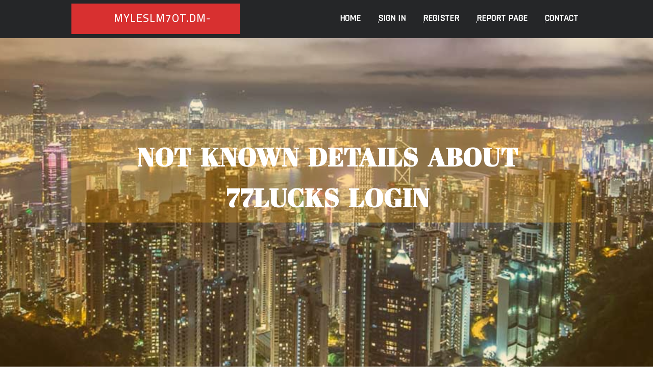

--- FILE ---
content_type: text/html; charset=UTF-8
request_url: https://myleslm7ot.dm-blog.com/27074417/not-known-details-about-77lucks-login
body_size: 5274
content:
<!DOCTYPE html>
<!--[if IE 8]><html class="lt-ie10 lt-ie9 no-js" prefix="og: https://ogp.me/ns#" lang="en"><![endif]-->
<!--[if IE 9]><html class="lt-ie10 no-js" prefix="og: https://ogp.me/ns#" lang="en"><![endif]-->
<!--[if gt IE 9]><!--><html class="no-js" prefix="og: https://ogp.me/ns#" lang="en"><!--<![endif]-->
<head>
<meta charset="utf-8"><meta http-equiv="X-UA-Compatible" content="IE=edge,chrome=1">
<title>Not known Details About 77lucks login</title>
<meta name="viewport" content="width=device-width,initial-scale=1,viewport-fit=cover">
<meta name="msapplication-tap-highlight" content="no">
<link href="https://cloud.dm-blog.com/blog/cdn/style.css" rel="stylesheet">
<meta name="generator" content="dm-blog.com">
<meta name="format-detection" content="telephone=no">
<meta property="og:url" content="https://myleslm7ot.dm-blog.com/27074417/not-known-details-about-77lucks-login">
<meta property="og:title" content="Not known Details About 77lucks login">
<meta property="og:type" content="article">
<meta property="og:description" content="Not known Details About 77lucks login">
<meta property="og:site_name" content="dm-blog.com">
<meta property="og:image" content="https://cloud.dm-blog.com/blog/images/img06.jpg">
<link rel="canonical" href="https://myleslm7ot.dm-blog.com/27074417/not-known-details-about-77lucks-login" />
<link href="https://cloud.dm-blog.com/favicon.ico" rel="shortcut icon" />
</head>
<body class="layout-01 wtf-homepage">
<div class="wnd-page color-red">

<div id="wrapper">

<header id="header">
<div id="layout-section" class="section header header-01 cf design-01 section-media">
<div class="nav-line initial-state cf wnd-fixed">
<div class="section-inner">
<div class="logo logo-default wnd-font-size-90 proxima-nova">
<div class="logo-content">
<div class="text-content-outer"><span class="text-content"><a class="blog_home_link" href="https://myleslm7ot.dm-blog.com"><strong>myleslm7ot.dm-blog.com</strong></a></span>
</div></div></div>

<nav id="menu" role="navigation"><div class="menu-not-loaded">

<ul class="level-1"><li class="wnd-active wnd-homepage">
<li><a href="https://dm-blog.com"><span>Home</span></a></li>
<li><a href="https://dm-blog.com/sign-in"><span>Sign In</span></a></li>
<li><a href="https://dm-blog.com/register"><span>Register</span></a></li>
<li><a href="https://dm-blog.com/report"><span>Report page</span></a></li>
<li><a href="https://dm-blog.com/contact"><span>Contact</span></a></li>
</ul><span class="more-text">More</span>
</div>
</nav>
  <span style="width:100px; display:none; height:100px; "><a href="https://dm-blog.com/new-posts?1">1</a><a href="https://dm-blog.com/new-posts?2">2</a><a href="https://dm-blog.com/new-posts?3">3</a><a href="https://dm-blog.com/new-posts?4">4</a><a href="https://dm-blog.com/new-posts?5">5</a></span>

<div id="menu-mobile" class="hidden"><a href="#" id="menu-submit"><span></span>Menu</a></div>

</div>
</div>

</div>
</header>
<main id="main" class="cf" role="main">
<div class="section-wrapper cf">
<div class="section-wrapper-content cf"><div class="section header header-01 cf design-01 section-media wnd-background-image">
<div class="section-bg">
<div class="section-bg-layer wnd-background-image  bgpos-top-center bgatt-scroll" style="background-image:url('https://cloud.dm-blog.com/blog/images/img06.jpg')"></div>
<div class="section-bg-layer section-bg-overlay overlay-black-light"></div>
</div>

<div class="header-content cf">
<div class="header-claim">
<div class="claim-content">
<div class="claim-inner">
<div class="section-inner">
<h1><span class="styled-inline-text claim-borders playfair-display"><span><span>NOT KNOWN DETAILS ABOUT 77LUCKS LOGIN</span></span></span></h1>
</div></div></div></div>

<a href="" class="more"></a>

</div>
<div class="header-gradient"></div>
</div><section class="section default-01 design-01 section-white"><div class="section-bg">
<div class="section-bg-layer">

</div>
<div class="section-bg-layer section-bg-overlay"></div>
</div>
<div class="section-inner">
<div class="content cf">
<div>
<div class="column-wrapper cf">
<div><div class="column-content pr" style="width:100%;">
<div><div class="text cf design-01">


<div class="text-content">
<h1><font style="font-size:170%">Not known Details About 77lucks login</font></h1>
<h2>Not known Details About 77lucks login</h2>
<h3><em>Blog Article</em></h3>

<p>Our Chumba fam loves adding new members for the clan. And the most effective bit? It’s completely totally free to sign up and Perform.<br><br>Don’t think us? Jump in to encounter the wonder of Chumba. Our rolling games feed characteristics the best on-line casino-model game titles in existence, so that you can spin your way from dance floor beats one moment, to cosmic space shuttles the following.<br><br>Get straight to motion by way of our very easy to Enjoy World wide web browser games for your PC, Mac or cell machine.<br><br>The fun by no means stops at Chumba On line casino, and neither do our free on the web On line casino-fashion online games! We’ve got countless on the net casino-model games to select from, and we’re normally launching new absolutely free on the internet online games!<br><br>It’s never been easier to take pleasure in absolutely free On line casino-design and style games and interesting slots on the net at Chumba. We created it this way specifically to help you focus additional time owning pleasurable and less time fussing. Listed here’s why you’ll adore enjoying Chumba Casino time and time once again.<br><br>Find our testimonials segment, exactly where expert insights and purchaser activities appear collectively. Dive into comprehensive reviews of services throughout classes so you can make educated selections with self confidence and ease. BestBetNLGames.com stands out for its impressive number of absolutely free social casino games. The graphics are top rated notch along with the user working experience is seamless. An incredible platform for relaxed players. Emma Janssen I've been actively playing BestBetNLGames.com for some time now and it's excellent.<br><br>Doggy Home Megaways has proved being one of Pragmatic Engage in’s major hits. With the great visuals, audio, Megaways, multipliers as well as other exceptional features, it’s not difficult to see how this slot turned a fan favorite.<br><br>Our online video games are constantly absolutely free to Participate in, so that you can faucet in and tap out just as much or as very little as you want. We’ll convey the fun, you deliver your best moves.<br><br>DoubleUCasino takes advantage of cookies to store information on your Computer system. Some are vital to make This page get the job done; Other individuals help us enhance your working experience. You consent to the placement of these cookies. Much more information about how DoubleUCasino employs cookies is on the market within our Privacy Plan. Examine Extra<br><br>There’s no <a href="https://houseoflucks.org/">77lucks slot</a> superior spot to Participate in casino-design and style video games online without cost. Chumba On line casino is household to the top on-line On line casino-fashion online games—more than a million players Engage in our game titles each day, so for those who don’t believe that us, you can check with them oneself!<br><br>machines is totally free of charge! So don’t wait - spin now and increase your chance to hit substantial jackpot!<br><br>Mendapatkan banyak keuntungan adalah salah satu hal utama yang membuat banyak orang ingin mendaftar di 77lucky. Terdapat banyak keuntungan yang bisa Anda dapatkan, antara lain adalah kami menerima deposit pulsa tanpa potongan yang tentu saja akan memberikan kemudahan bagi Anda sebagai pemain.<br><br>Kami pun sudah menggunakan sistem pembagian bonus mingguan terbaru yaitu melalui poin yang akan masuk secara otomatis ketika Anda melakukan taruhan, karena itulah walaupun mengalami kekalahan Anda akan tetap mendapatkan keuntungan jika bermain bersama 77lucky.<br><br>When you’re trying to find a new On line casino to try your luck, consider seventy seven Lucks. Our 77 Lucks On line casino review addresses all the details you need to know. Discover more details on what game titles you'll be able to play, payment possibilities, bonuses and much more by examining under.<br><br>Enjoying no cost casino-type game titles on-line with us couldn’t be less complicated. Not only is it totally no cost to setup an account—and also to Participate in—we’ve also got numerous online games to choose from, with new casino-style video games dropping into the collection virtually every week.</p>
<a href="https://remove.backlinks.live" target="_blank">Report this page</a>
</div>

<div style="display:none"><a href="https://codynplev.dm-blog.com/39835276/everything-you-have-to-know-about-on-the-web-slot-equipment">1</a><a href="https://gunnerewnet.dm-blog.com/39835275/tabuloses-fotzenluder-wird-vom-nachbarn-erbarmungslos-durch-gev-ouml-gelt">2</a><a href="https://httpsspinixmobi89258.dm-blog.com/39835274/38-%E0%B8%AA%E0%B8%A5-%E0%B8%AD%E0%B8%95-%E0%B8%81%E0%B8%B2%E0%B8%A3%E0%B9%80%E0%B8%82-%E0%B8%B2%E0%B9%83%E0%B8%88%E0%B8%A3%E0%B8%B0%E0%B8%9A%E0%B8%9A%E0%B9%82%E0%B8%9A%E0%B8%99-%E0%B8%AA%E0%B9%83%E0%B8%99%E0%B8%AA%E0%B8%A5-%E0%B8%AD%E0%B8%95%E0%B8%9A%E0%B8%A3-%E0%B8%81%E0%B8%B2%E0%B8%A3%E0%B9%80%E0%B8%81%E0%B8%A1%E0%B9%84%E0%B8%A1-%E0%B8%88%E0%B8%B3%E0%B8%81-%E0%B8%94">3</a><a href="https://jasperytwl78899.dm-blog.com/39835273/migliori-casino-on-line-guida-completa-per-giocare-in-sicurezza">4</a><a href="https://online-accident-lawyer85189.dm-blog.com/39835272/who-is-accident-injury-case-lawyer-and-why-you-should-care">5</a><a href="https://sexkontakte-deutsch26802.dm-blog.com/39835271/beispielloses-xxx-sexdate-mit-tabuloser-hot-omi">6</a><a href="https://emiliefqaf866707.dm-blog.com/39835270/animal-behavior-insight-deepen-your-bond">7</a><a href="https://siobhandknp765635.dm-blog.com/39835269/meidastouch-sharp-politics-insightful-humor">8</a><a href="https://marcoruqmg.dm-blog.com/39835268/ukuran-tenda-bnpb-serang">9</a><a href="https://sairavwss391165.dm-blog.com/39835267/we-come-to-you-for-all-your-tire-needs">10</a><a href="https://reeltreasureempire.dm-blog.com/39835266/%E7%AB%8B%E5%8D%B3%E4%BD%BF%E7%94%A8%E7%9A%84%E4%BE%BF%E5%88%A9%E6%80%A7">11</a><a href="https://laylalsgy303636.dm-blog.com/39835265/dominate-ai-powered-seo-domination">12</a><a href="https://shaunauown368651.dm-blog.com/39835264/obtaining-your-full-uk-driving-licence">13</a><a href="https://cruzhxmzk.dm-blog.com/39835263/basic-guideline-to-microneedling-and-anti-getting-older-skincare">14</a><a href="https://search-engine-optimizatio44444.dm-blog.com/39835262/optimize-video-for-youtube-ranking-fundamentals-explained">15</a></div>

</div></div></div></div></div></div></div></div>
</section>
</div></div>

</main>
<footer id="footer" class="cf">
<div class="section-wrapper cf">
<div class="section-wrapper-content cf"><div class="section footer-01 design-01 section-white">
<div class="section-bg">
<div class="section-bg-layer">
</div>
<div class="section-bg-layer section-bg-overlay"></div>
</div>

<div class="footer-columns">

<div class="section-inner">
<div class="column-box column-content pr">
<div class="content cf wnd-no-cols">
<div>
<div class="text cf design-01">

<div class="form block cf design-01">
<form action="" method="post" _lpchecked="1">
<fieldset class="form-fieldset">
<div><div class="form-input form-text cf wnd-form-field wnd-required">
<label for="field-wnd_ShortTextField_297219"><span class="inline-text"><span>Your Name</span></span></label>
<input id="field-wnd_ShortTextField_297219" name="wnd_ShortTextField_297219" required="" value="" type="text" maxlength="150">
</div><div class="form-input form-email cf wnd-form-field wnd-required">
<label for="field-wnd_EmailField_792175"><span class="inline-text"><span>Email</span></span></label>
<input id="field-wnd_EmailField_792175" name="wnd_EmailField_792175" required="" value="@" type="email" maxlength="255">
</div><div class="form-input form-textarea cf wnd-form-field">
<label for="field-wnd_LongTextField_298580"><span class="inline-text"><span>Comment</span></span></label>
<textarea rows="5" id="field-wnd_LongTextField_298580" name="wnd_LongTextField_298580" placeholder="Enter your comment..."></textarea>
</div></div>
</fieldset>
<div class="form-submit cf button-01"><button type="submit" name="send" value="wnd_FormBlock_859870"><span class="text">Submit</span></button></div>
</form>

</div></div></div></div></div>

<div class="column-box column-content pr">
<div class="content cf wnd-no-cols">
<div>
<div class="text cf design-01">
<div class="text-content"><h1>Comments</h1>

<h2>Unique visitors</h2>
<p>633 Visitors</p>
<h2>Report page</h2>
<p><a href="https://dm-blog.com/report" target="_blank" rel="nofollow" >Report website</a></p>
<h2>Contact Us</h2>
<p><a href="https://dm-blog.com/contact" target="_blank" rel="nofollow" >Contact</a></p>
</div></div></div></div></div>

<div class="column-box column-content pr">
<div class="map block design-01" style="margin-left:0%;margin-right:0%;">
<div class="map-content" id="wnd_MapBlock_872894_container" style="position:relative;padding-bottom:97.67%;">

</div>
</div>
</div>
</div>
<div class="background-stripe"></div>
</div>
    

<div class="footer-line">
<div class="section-inner">
<div class="footer-texts">
<div class="copyright cf">
<div class="copyright-content">
<span class="inline-text">
<span>© 2026&nbsp;All rights reserved</span>
</span>
</div>
</div>
<div class="system-footer cf">
<div class="system-footer-content"><div class="sf">
<div class="sf-content">Powered by <a href="https://dm-blog.com" rel="nofollow" target="_blank">dm-blog.com</a></div>
</div></div>
</div>
</div>
<div class="lang-select cf">
</div></div></div></div></div></div>

</footer>
</div>
</div>
<div id="fe_footer">
<span style="display: none;"><a href="https://dm-blog.com/forum">forum</a></span>
<div id="fe_footer_left"><a href="https://dm-blog.com/register" target="_blank">Make a website for free</a></div><a id="fe_footer_right" href="https://dm-blog.com/sign-in" target="_blank">Webiste Login</a>
</div>
<script defer src="https://static.cloudflareinsights.com/beacon.min.js/vcd15cbe7772f49c399c6a5babf22c1241717689176015" integrity="sha512-ZpsOmlRQV6y907TI0dKBHq9Md29nnaEIPlkf84rnaERnq6zvWvPUqr2ft8M1aS28oN72PdrCzSjY4U6VaAw1EQ==" data-cf-beacon='{"version":"2024.11.0","token":"7f15cbc9c49948ea97afae74380b601d","r":1,"server_timing":{"name":{"cfCacheStatus":true,"cfEdge":true,"cfExtPri":true,"cfL4":true,"cfOrigin":true,"cfSpeedBrain":true},"location_startswith":null}}' crossorigin="anonymous"></script>
</body>
</html>